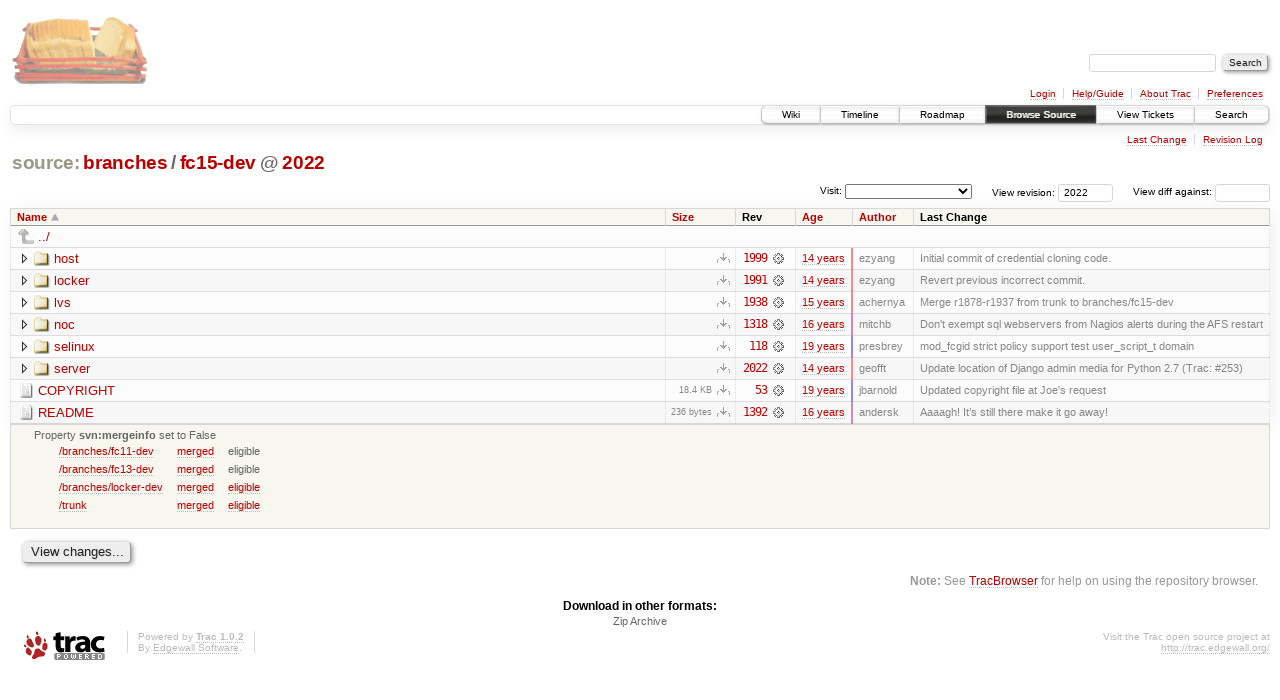

--- FILE ---
content_type: text/html;charset=utf-8
request_url: https://scripts.mit.edu/trac/browser/branches/fc15-dev?rev=2022
body_size: 20709
content:
<!DOCTYPE html PUBLIC "-//W3C//DTD XHTML 1.0 Strict//EN" "http://www.w3.org/TR/xhtml1/DTD/xhtml1-strict.dtd">
<html xmlns="http://www.w3.org/1999/xhtml">
  
  


  <head>
    <title>
      fc15-dev in branches
     – scripts.mit.edu
    </title>
      <meta http-equiv="Content-Type" content="text/html; charset=UTF-8" />
      <meta http-equiv="X-UA-Compatible" content="IE=edge" />
    <!--[if IE]><script type="text/javascript">
      if (/^#__msie303:/.test(window.location.hash))
        window.location.replace(window.location.hash.replace(/^#__msie303:/, '#'));
    </script><![endif]-->
        <link rel="search" href="/trac/search" />
        <link rel="help" href="/trac/wiki/TracGuide" />
        <link rel="alternate" href="/trac/browser/branches/fc15-dev?rev=2022&amp;format=zip" type="application/zip" class="zip" title="Zip Archive" />
        <link rel="up" href="/trac/browser/branches?rev=2022&amp;order=name" title="Parent directory" />
        <link rel="start" href="/trac/wiki" />
        <link rel="stylesheet" href="/trac/chrome/common/css/trac.css" type="text/css" /><link rel="stylesheet" href="/trac/chrome/common/css/browser.css" type="text/css" />
        <link rel="shortcut icon" href="/trac/chrome/common/trac.ico" type="image/x-icon" />
        <link rel="icon" href="/trac/chrome/common/trac.ico" type="image/x-icon" />
      <link type="application/opensearchdescription+xml" rel="search" href="/trac/search/opensearch" title="Search scripts.mit.edu" />
      <script type="text/javascript" charset="utf-8" src="/trac/chrome/common/js/jquery.js"></script>
      <script type="text/javascript" charset="utf-8" src="/trac/chrome/common/js/babel.js"></script>
      <script type="text/javascript" charset="utf-8" src="/trac/chrome/common/js/trac.js"></script>
      <script type="text/javascript" charset="utf-8" src="/trac/chrome/common/js/search.js"></script>
      <script type="text/javascript" charset="utf-8" src="/trac/chrome/common/js/expand_dir.js"></script>
      <script type="text/javascript" charset="utf-8" src="/trac/chrome/common/js/keyboard_nav.js"></script>
    <script type="text/javascript">
      jQuery(document).ready(function($) {
        $(".trac-autofocus").focus();
        $(".trac-target-new").attr("target", "_blank");
        setTimeout(function() { $(".trac-scroll").scrollToTop() }, 1);
        $(".trac-disable-on-submit").disableOnSubmit();
      });
    </script>
    <meta name="ROBOTS" content="NOINDEX" />
    <script type="text/javascript" src="/trac/chrome/common/js/folding.js"></script>
    <script type="text/javascript">
      jQuery(document).ready(function($) {
        $(".trac-toggledeleted").show().click(function() {
                  $(this).siblings().find(".trac-deleted").toggle();
                  return false;
        }).click();
        $("#jumploc input").hide();
        $("#jumploc select").change(function () {
          this.parentNode.parentNode.submit();
        });
          /* browsers using old WebKits have issues with expandDir... */
          var webkit_rev = /AppleWebKit\/(\d+)/.exec(navigator.userAgent);
          if ( !webkit_rev || (521 - webkit_rev[1]).toString()[0] == "-" )
            enableExpandDir(null, $("table.dirlist tr"), {
                action: 'inplace',
                range_min_secs: '63302277813',
                range_max_secs: '63455537222'
            });
      });
    </script>
  </head>
  <body>
    <div id="banner">
      <div id="header">
        <a id="logo" href="http://scripts.mit.edu/trac/"><img src="/trac/chrome/site/scripts.png" alt="" /></a>
      </div>
      <form id="search" action="/trac/search" method="get">
        <div>
          <label for="proj-search">Search:</label>
          <input type="text" id="proj-search" name="q" size="18" value="" />
          <input type="submit" value="Search" />
        </div>
      </form>
      <div id="metanav" class="nav">
    <ul>
      <li class="first"><a href="/trac/login">Login</a></li><li><a href="/trac/wiki/TracGuide">Help/Guide</a></li><li><a href="/trac/about">About Trac</a></li><li class="last"><a href="/trac/prefs">Preferences</a></li>
    </ul>
  </div>
    </div>
    <div id="mainnav" class="nav">
    <ul>
      <li class="first"><a href="/trac/wiki">Wiki</a></li><li><a href="/trac/timeline">Timeline</a></li><li><a href="/trac/roadmap">Roadmap</a></li><li class="active"><a href="/trac/browser">Browse Source</a></li><li><a href="/trac/query">View Tickets</a></li><li class="last"><a href="/trac/search">Search</a></li>
    </ul>
  </div>
    <div id="main">
      <div id="ctxtnav" class="nav">
        <h2>Context Navigation</h2>
        <ul>
          <li class="first"><a href="/trac/changeset/2022/branches/fc15-dev">Last Change</a></li><li class="last"><a href="/trac/log/branches/fc15-dev?rev=2022">Revision Log</a></li>
        </ul>
        <hr />
      </div>
    <div id="content" class="browser">
        <h1>
          
<a class="pathentry first" href="/trac/browser?rev=2022&amp;order=name" title="Go to repository root">source:</a>
<a class="pathentry" href="/trac/browser/branches?rev=2022&amp;order=name" title="View branches">branches</a><span class="pathentry sep">/</span><a class="pathentry" href="/trac/browser/branches/fc15-dev?rev=2022&amp;order=name" title="View fc15-dev">fc15-dev</a>
<span class="pathentry sep">@</span>
  <a class="pathentry" href="/trac/changeset/2022/" title="View changeset 2022">2022</a>
<br style="clear: both" />

        </h1>
        <div id="diffrev">
          <form action="/trac/changeset" method="get">
            <div>
              <label title="Show the diff against a specific revision">
                View diff against: <input type="text" name="old" size="6" />
                <input type="hidden" name="old_path" value="branches/fc15-dev" />
                <input type="hidden" name="new" value="2022" />
                <input type="hidden" name="new_path" value="branches/fc15-dev" />
              </label>
            </div>
          </form>
        </div>
        <div id="jumprev">
          <form action="" method="get">
            <div>
              <label for="rev" title="Hint: clear the field to view latest revision">
                View revision:</label>
              <input type="text" id="rev" name="rev" value="2022" size="6" />
            </div>
          </form>
        </div>
        <div id="jumploc">
          <form action="" method="get">
            <div class="buttons">
              <label for="preselected">Visit:</label>
              <select id="preselected" name="preselected">
                <option selected="selected"></option>
                <optgroup label="branches">
                  <option value="/trac/browser/trunk">trunk</option><option value="/trac/browser/branches/fc11-dev">branches/fc11-dev</option><option value="/trac/browser/branches/fc13-dev">branches/fc13-dev</option><option value="/trac/browser/branches/fc15-dev">branches/fc15-dev</option><option value="/trac/browser/branches/fc17-dev">branches/fc17-dev</option><option value="/trac/browser/branches/fc19-dev">branches/fc19-dev</option><option value="/trac/browser/branches/fc20-dev">branches/fc20-dev</option><option value="/trac/browser/branches/locker-dev">branches/locker-dev</option>
                </optgroup><optgroup label="tags">
                  <option value="/trac/browser/tags/fc9-eol?rev=1257">tags/fc9-eol</option><option value="/trac/browser/tags/fc11-eol?rev=1694">tags/fc11-eol</option><option value="/trac/browser/tags/fc13-eol?rev=2065">tags/fc13-eol</option><option value="/trac/browser/tags/fc15-eol?rev=2244">tags/fc15-eol</option><option value="/trac/browser/tags/fc17-eol?rev=2590">tags/fc17-eol</option>
                </optgroup>
              </select>
              <input type="submit" value="Go!" title="Jump to the chosen preselected path" />
            </div>
          </form>
        </div>
        <div class="trac-tags">
        </div>
        <table class="listing dirlist" id="dirlist">
          
  <thead>
    <tr>
      
  <th class="name asc">
    <a title="Sort by name (descending)" href="/trac/browser/branches/fc15-dev?rev=2022&amp;desc=1">Name</a>
  </th>

      
  <th class="size">
    <a title="Sort by size (ascending)" href="/trac/browser/branches/fc15-dev?rev=2022&amp;order=size">Size</a>
  </th>

      <th class="rev">Rev</th>
      
  <th class="date">
    <a title="Sort by date (ascending)" href="/trac/browser/branches/fc15-dev?rev=2022&amp;order=date">Age</a>
  </th>

      
  <th class="author">
    <a title="Sort by author (ascending)" href="/trac/browser/branches/fc15-dev?rev=2022&amp;order=author">Author</a>
  </th>

      <th class="change">Last Change</th>
    </tr>
  </thead>

          <tbody>
              <tr class="even">
                <td class="name" colspan="6">
                  <a class="parent" title="Parent Directory" href="/trac/browser/branches?rev=2022&amp;order=name">../</a>
                </td>
              </tr>
            
    <tr class="even">
      <td class="name">
        <a class="dir" title="View Directory" href="/trac/browser/branches/fc15-dev/host?rev=2022">host</a>
      </td>
      <td class="size">
        <span title="None bytes"></span>
        <a href="/trac/browser/branches/fc15-dev/host?rev=2022&amp;format=zip" class="trac-ziplink" title="Download as Zip archive">​</a>
      </td>
      <td class="rev">
        <a title="View Revision Log" href="/trac/log/branches/fc15-dev/host?rev=2022">1999</a>
        <a title="View Changeset" class="chgset" href="/trac/changeset/1999/"> </a>
      </td>
      <td class="age" style="border-color: rgb(253,136,137)">
        <a class="timeline" href="/trac/timeline?from=2011-10-10T22%3A03%3A25-04%3A00&amp;precision=second" title="See timeline at Oct 10, 2011, 10:03:25 PM">14 years</a>
      </td>
      <td class="author">ezyang</td>
      <td class="change">
          Initial commit of credential cloning code.
      </td>
    </tr>
    <tr class="odd">
      <td class="name">
        <a class="dir" title="View Directory" href="/trac/browser/branches/fc15-dev/locker?rev=2022">locker</a>
      </td>
      <td class="size">
        <span title="None bytes"></span>
        <a href="/trac/browser/branches/fc15-dev/locker?rev=2022&amp;format=zip" class="trac-ziplink" title="Download as Zip archive">​</a>
      </td>
      <td class="rev">
        <a title="View Revision Log" href="/trac/log/branches/fc15-dev/locker?rev=2022">1991</a>
        <a title="View Changeset" class="chgset" href="/trac/changeset/1991/"> </a>
      </td>
      <td class="age" style="border-color: rgb(252,136,138)">
        <a class="timeline" href="/trac/timeline?from=2011-09-25T14%3A56%3A29-04%3A00&amp;precision=second" title="See timeline at Sep 25, 2011, 2:56:29 PM">14 years</a>
      </td>
      <td class="author">ezyang</td>
      <td class="change">
          Revert previous incorrect commit.
      </td>
    </tr>
    <tr class="even">
      <td class="name">
        <a class="dir" title="View Directory" href="/trac/browser/branches/fc15-dev/lvs?rev=2022">lvs</a>
      </td>
      <td class="size">
        <span title="None bytes"></span>
        <a href="/trac/browser/branches/fc15-dev/lvs?rev=2022&amp;format=zip" class="trac-ziplink" title="Download as Zip archive">​</a>
      </td>
      <td class="rev">
        <a title="View Revision Log" href="/trac/log/branches/fc15-dev/lvs?rev=2022">1938</a>
        <a title="View Changeset" class="chgset" href="/trac/changeset/1938/"> </a>
      </td>
      <td class="age" style="border-color: rgb(248,136,142)">
        <a class="timeline" href="/trac/timeline?from=2011-07-31T00%3A32%3A31-04%3A00&amp;precision=second" title="See timeline at Jul 31, 2011, 12:32:31 AM">15 years</a>
      </td>
      <td class="author">achernya</td>
      <td class="change">
          Merge r1878-r1937 from trunk to branches/fc15-dev
      </td>
    </tr>
    <tr class="odd">
      <td class="name">
        <a class="dir" title="View Directory" href="/trac/browser/branches/fc15-dev/noc?rev=2022">noc</a>
      </td>
      <td class="size">
        <span title="None bytes"></span>
        <a href="/trac/browser/branches/fc15-dev/noc?rev=2022&amp;format=zip" class="trac-ziplink" title="Download as Zip archive">​</a>
      </td>
      <td class="rev">
        <a title="View Revision Log" href="/trac/log/branches/fc15-dev/noc?rev=2022">1318</a>
        <a title="View Changeset" class="chgset" href="/trac/changeset/1318/"> </a>
      </td>
      <td class="age" style="border-color: rgb(202,136,188)">
        <a class="timeline" href="/trac/timeline?from=2009-09-09T08%3A34%3A42-04%3A00&amp;precision=second" title="See timeline at Sep 9, 2009, 8:34:42 AM">16 years</a>
      </td>
      <td class="author">mitchb</td>
      <td class="change">
          Don't exempt sql webservers from Nagios alerts during the AFS restart
      </td>
    </tr>
    <tr class="even">
      <td class="name">
        <a class="dir" title="View Directory" href="/trac/browser/branches/fc15-dev/selinux?rev=2022">selinux</a>
      </td>
      <td class="size">
        <span title="None bytes"></span>
        <a href="/trac/browser/branches/fc15-dev/selinux?rev=2022&amp;format=zip" class="trac-ziplink" title="Download as Zip archive">​</a>
      </td>
      <td class="rev">
        <a title="View Revision Log" href="/trac/log/branches/fc15-dev/selinux?rev=2022">118</a>
        <a title="View Changeset" class="chgset" href="/trac/changeset/118/"> </a>
      </td>
      <td class="age" style="border-color: rgb(138,136,252)">
        <a class="timeline" href="/trac/timeline?from=2007-01-26T17%3A07%3A10-05%3A00&amp;precision=second" title="See timeline at Jan 26, 2007, 5:07:10 PM">19 years</a>
      </td>
      <td class="author">presbrey</td>
      <td class="change">
          mod_fcgid strict policy support
test user_script_t domain
      </td>
    </tr>
    <tr class="odd">
      <td class="name">
        <a class="dir" title="View Directory" href="/trac/browser/branches/fc15-dev/server?rev=2022">server</a>
      </td>
      <td class="size">
        <span title="None bytes"></span>
        <a href="/trac/browser/branches/fc15-dev/server?rev=2022&amp;format=zip" class="trac-ziplink" title="Download as Zip archive">​</a>
      </td>
      <td class="rev">
        <a title="View Revision Log" href="/trac/log/branches/fc15-dev/server?rev=2022">2022</a>
        <a title="View Changeset" class="chgset" href="/trac/changeset/2022/"> </a>
      </td>
      <td class="age" style="border-color: rgb(255,136,136)">
        <a class="timeline" href="/trac/timeline?from=2011-10-29T22%3A07%3A02-04%3A00&amp;precision=second" title="See timeline at Oct 29, 2011, 10:07:02 PM">14 years</a>
      </td>
      <td class="author">geofft</td>
      <td class="change">
          Update location of Django admin media for Python 2.7 (Trac: #253)
      </td>
    </tr>
    <tr class="even">
      <td class="name">
        <a class="file" title="View File" href="/trac/browser/branches/fc15-dev/COPYRIGHT?rev=2022">COPYRIGHT</a>
      </td>
      <td class="size">
        <span title="18806 bytes">18.4 KB</span>
        <a href="/trac/export/2022/branches/fc15-dev/COPYRIGHT" class="trac-rawlink" title="Download">​</a>
      </td>
      <td class="rev">
        <a title="View Revision Log" href="/trac/log/branches/fc15-dev/COPYRIGHT?rev=2022">53</a>
        <a title="View Changeset" class="chgset" href="/trac/changeset/53/"> </a>
      </td>
      <td class="age" style="border-color: rgb(136,136,255)">
        <a class="timeline" href="/trac/timeline?from=2006-12-21T01%3A03%3A33-05%3A00&amp;precision=second" title="See timeline at Dec 21, 2006, 1:03:33 AM">19 years</a>
      </td>
      <td class="author">jbarnold</td>
      <td class="change">
          Updated copyright file at Joe's request
      </td>
    </tr>
    <tr class="odd">
      <td class="name">
        <a class="file" title="View File" href="/trac/browser/branches/fc15-dev/README?rev=2022">README</a>
      </td>
      <td class="size">
        <span title="236 bytes">236 bytes</span>
        <a href="/trac/export/2022/branches/fc15-dev/README" class="trac-rawlink" title="Download">​</a>
      </td>
      <td class="rev">
        <a title="View Revision Log" href="/trac/log/branches/fc15-dev/README?rev=2022">1392</a>
        <a title="View Changeset" class="chgset" href="/trac/changeset/1392/"> </a>
      </td>
      <td class="age" style="border-color: rgb(209,136,181)">
        <a class="timeline" href="/trac/timeline?from=2009-12-25T02%3A31%3A46-05%3A00&amp;precision=second" title="See timeline at Dec 25, 2009, 2:31:46 AM">16 years</a>
      </td>
      <td class="author">andersk</td>
      <td class="change">
          Aaaagh!  It’s still there make it go away!
      </td>
    </tr>

          </tbody>
        </table>
      <table id="info" summary="Revision info">
        <tr>
          <td colspan="2">
            <ul class="props">
              <li>
                  Property <strong>svn:mergeinfo</strong> set to
                  False<table class="props"><tbody><tr><td><a href="/trac/browser/branches/fc11-dev?rev=2022" title="View merge source">/branches/fc11-dev</a></td><td><a href="/trac/log/branches/fc11-dev?revs=1121-1258" title="1121-1258">merged</a></td><td><span title="No revisions">eligible</span></td></tr><tr><td><a href="/trac/browser/branches/fc13-dev?rev=2022" title="View merge source">/branches/fc13-dev</a></td><td><a href="/trac/log/branches/fc13-dev?revs=1613-1692" title="1613-1692">merged</a></td><td><span title="No revisions">eligible</span></td></tr><tr><td><a href="/trac/browser/branches/locker-dev?rev=2022" title="View merge source">/branches/locker-dev</a></td><td><a href="/trac/log/branches/locker-dev?revs=1527-1528" title="1527-1528">merged</a></td><td><a href="/trac/log/branches/locker-dev?revs=1221%2C1223-1224%2C1229%2C1232%2C1262%2C1295%2C1297%2C1343-1346%2C1361%2C1407-1408%2C1410-1411%2C1413-1415%2C1418-1420%2C1428-1430%2C1438-1439%2C1441%2C1469%2C1477-1478%2C1484-1486%2C1492-1496%2C1511-1512%2C1516-1518%2C1520-1521%2C1523-1526%2C1533-1534%2C1548%2C1556%2C1563-1564%2C1566-1568%2C1576%2C1724%2C1727%2C1730-1731%2C1748-1749%2C1774%2C1782%2C1790%2C1805-1806%2C1837%2C1846-1847%2C1902" title="1221, 1223-1224, 1229, 1232, 1262, 1295, 1297, 1343-1346, 1361, 1407-1408, 1410-1411, 1413-1415, 1418-1420, 1428-1430, 1438-1439, 1441, 1469, 1477-1478, 1484-1486, 1492-1496, 1511-1512, 1516-1518, 1520-1521, 1523-1526, 1533-1534, 1548, 1556, 1563-1564, 1566-1568, 1576, 1724, 1727, 1730-1731, 1748-1749, 1774, 1782, 1790, 1805-1806, 1837, 1846-1847, 1902">eligible</a></td></tr><tr><td><a href="/trac/browser/trunk?rev=2022" title="View merge source">/trunk</a></td><td><a href="/trac/log/trunk?revs=1803-1988" title="1803-1988">merged</a></td><td><a href="/trac/log/trunk?revs=1992-1997%2C2000-2008%2C2013-2014%2C2020" title="1992-1997, 2000-2008, 2013-2014, 2020">eligible</a></td></tr></tbody></table>
              </li>
            </ul>
          </td>
        </tr>
      </table>
      <div id="anydiff">
        <form action="/trac/diff" method="get">
          <div class="buttons">
            <input type="hidden" name="new_path" value="/branches/fc15-dev" />
            <input type="hidden" name="old_path" value="/branches/fc15-dev" />
            <input type="hidden" name="new_rev" value="2022" />
            <input type="hidden" name="old_rev" value="2022" />
            <input type="submit" value="View changes..." title="Select paths and revs for Diff" />
          </div>
        </form>
      </div>
      <div id="help"><strong>Note:</strong> See <a href="/trac/wiki/TracBrowser">TracBrowser</a>
        for help on using the repository browser.</div>
    </div>
    <div id="altlinks">
      <h3>Download in other formats:</h3>
      <ul>
        <li class="last first">
          <a rel="nofollow" href="/trac/browser/branches/fc15-dev?rev=2022&amp;format=zip" class="zip">Zip Archive</a>
        </li>
      </ul>
    </div>
    </div>
    <div id="footer" lang="en" xml:lang="en"><hr />
      <a id="tracpowered" href="http://trac.edgewall.org/"><img src="/trac/chrome/common/trac_logo_mini.png" height="30" width="107" alt="Trac Powered" /></a>
      <p class="left">Powered by <a href="/trac/about"><strong>Trac 1.0.2</strong></a><br />
        By <a href="http://www.edgewall.org/">Edgewall Software</a>.</p>
      <p class="right">Visit the Trac open source project at<br /><a href="http://trac.edgewall.org/">http://trac.edgewall.org/</a></p>
    </div>
  </body>
</html>